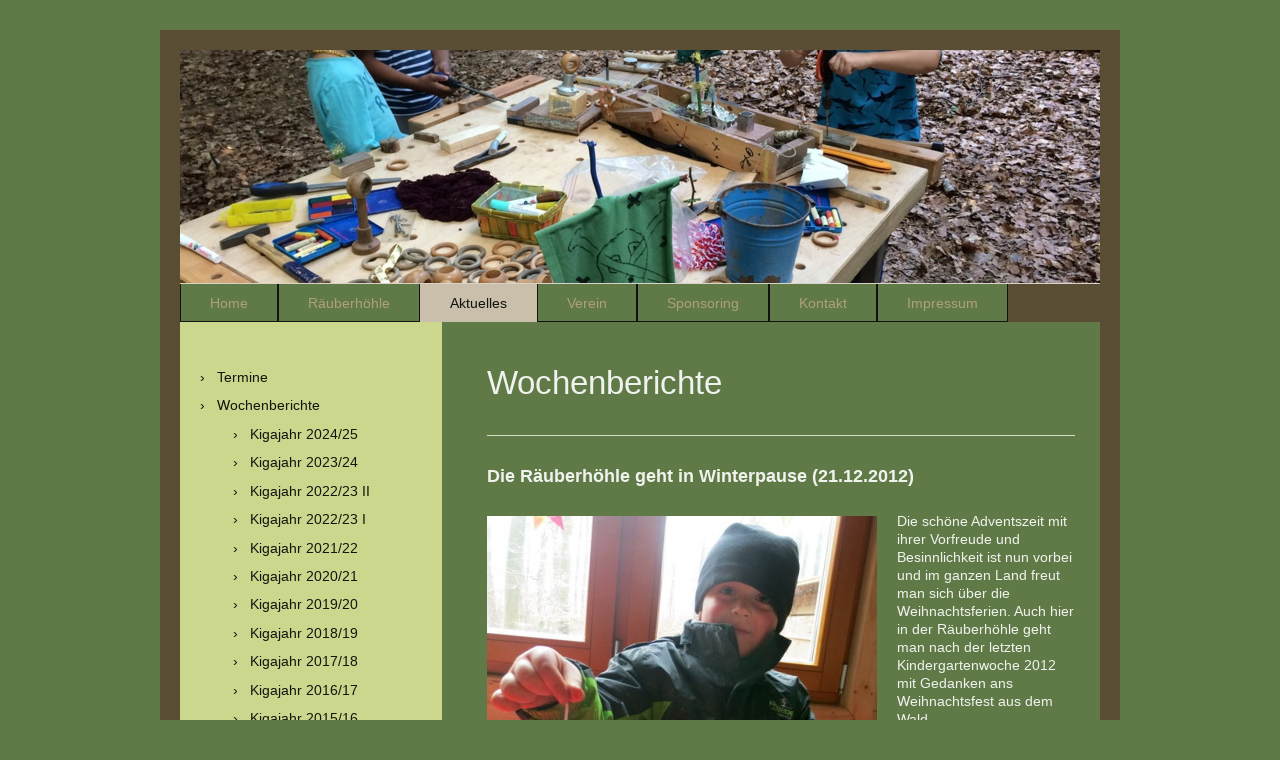

--- FILE ---
content_type: text/html; charset=UTF-8
request_url: https://www.waldkindergarten-herrenberg.de/aktuelles/wochenberichte/kigajahr-2012-13/
body_size: 16810
content:
<!DOCTYPE html>
<html lang="de"  ><head prefix="og: http://ogp.me/ns# fb: http://ogp.me/ns/fb# business: http://ogp.me/ns/business#">
    <meta http-equiv="Content-Type" content="text/html; charset=utf-8"/>
    <meta name="generator" content="IONOS MyWebsite"/>
        
    <link rel="dns-prefetch" href="//cdn.website-start.de/"/>
    <link rel="dns-prefetch" href="//103.mod.mywebsite-editor.com"/>
    <link rel="dns-prefetch" href="https://103.sb.mywebsite-editor.com/"/>
    <link rel="shortcut icon" href="https://www.waldkindergarten-herrenberg.de/s/misc/favicon.png?1320367117"/>
        <title>Waldkindergarten 'Räuberhöhle' Herrenberg - Kigajahr 2012/13</title>
    <style type="text/css">@media screen and (max-device-width: 1024px) {.diyw a.switchViewWeb {display: inline !important;}}</style>
    <style type="text/css">@media screen and (min-device-width: 1024px) {
            .mediumScreenDisabled { display:block }
            .smallScreenDisabled { display:block }
        }
        @media screen and (max-device-width: 1024px) { .mediumScreenDisabled { display:none } }
        @media screen and (max-device-width: 568px) { .smallScreenDisabled { display:none } }
                @media screen and (min-width: 1024px) {
            .mobilepreview .mediumScreenDisabled { display:block }
            .mobilepreview .smallScreenDisabled { display:block }
        }
        @media screen and (max-width: 1024px) { .mobilepreview .mediumScreenDisabled { display:none } }
        @media screen and (max-width: 568px) { .mobilepreview .smallScreenDisabled { display:none } }</style>
    <meta name="viewport" content="width=device-width, initial-scale=1, maximum-scale=1, minimal-ui"/>

<meta name="format-detection" content="telephone=no"/>
        <meta name="keywords" content="Waldkindergarten, Waldpädagogik, Natur, Wald, nachhaltige Bildung, Umweltpädagogik, Umweltbildung, Herrenberg, Kindergarten, Tübingen"/>
            <meta name="description" content="Räuberhöhle - Waldkindergarten Herrenberg Waldpädagogik ist eine hervorragende Ergänzung in der Betreuung und Begleitung von Vorschulkindern. Deutschlandweit gibt es über 1000 Wald- und Naturkindergärten - und mit der Räuberhöhle wieder einen mehr."/>
            <meta name="robots" content="index,follow"/>
        <link href="//cdn.website-start.de/templates/2061/style.css?1763478093678" rel="stylesheet" type="text/css"/>
    <link href="https://www.waldkindergarten-herrenberg.de/s/style/theming.css?1706713218" rel="stylesheet" type="text/css"/>
    <link href="//cdn.website-start.de/app/cdn/min/group/web.css?1763478093678" rel="stylesheet" type="text/css"/>
<link href="//cdn.website-start.de/app/cdn/min/moduleserver/css/de_DE/common,shoppingbasket?1763478093678" rel="stylesheet" type="text/css"/>
    <link href="//cdn.website-start.de/app/cdn/min/group/mobilenavigation.css?1763478093678" rel="stylesheet" type="text/css"/>
    <link href="https://103.sb.mywebsite-editor.com/app/logstate2-css.php?site=34313067&amp;t=1769082942" rel="stylesheet" type="text/css"/>

<script type="text/javascript">
    /* <![CDATA[ */
var stagingMode = '';
    /* ]]> */
</script>
<script src="https://103.sb.mywebsite-editor.com/app/logstate-js.php?site=34313067&amp;t=1769082942"></script>

    <link href="//cdn.website-start.de/templates/2061/print.css?1763478093678" rel="stylesheet" media="print" type="text/css"/>
    <script type="text/javascript">
    /* <![CDATA[ */
    var systemurl = 'https://103.sb.mywebsite-editor.com/';
    var webPath = '/';
    var proxyName = '';
    var webServerName = 'www.waldkindergarten-herrenberg.de';
    var sslServerUrl = 'https://www.waldkindergarten-herrenberg.de';
    var nonSslServerUrl = 'http://www.waldkindergarten-herrenberg.de';
    var webserverProtocol = 'http://';
    var nghScriptsUrlPrefix = '//103.mod.mywebsite-editor.com';
    var sessionNamespace = 'DIY_SB';
    var jimdoData = {
        cdnUrl:  '//cdn.website-start.de/',
        messages: {
            lightBox: {
    image : 'Bild',
    of: 'von'
}

        },
        isTrial: 0,
        pageId: 920915305    };
    var script_basisID = "34313067";

    diy = window.diy || {};
    diy.web = diy.web || {};

        diy.web.jsBaseUrl = "//cdn.website-start.de/s/build/";

    diy.context = diy.context || {};
    diy.context.type = diy.context.type || 'web';
    /* ]]> */
</script>

<script type="text/javascript" src="//cdn.website-start.de/app/cdn/min/group/web.js?1763478093678" crossorigin="anonymous"></script><script type="text/javascript" src="//cdn.website-start.de/s/build/web.bundle.js?1763478093678" crossorigin="anonymous"></script><script type="text/javascript" src="//cdn.website-start.de/app/cdn/min/group/mobilenavigation.js?1763478093678" crossorigin="anonymous"></script><script src="//cdn.website-start.de/app/cdn/min/moduleserver/js/de_DE/common,shoppingbasket?1763478093678"></script>
<script type="text/javascript" src="https://cdn.website-start.de/proxy/apps/oumae4/resource/dependencies/"></script><script type="text/javascript">
                    if (typeof require !== 'undefined') {
                        require.config({
                            waitSeconds : 10,
                            baseUrl : 'https://cdn.website-start.de/proxy/apps/oumae4/js/'
                        });
                    }
                </script><script type="text/javascript" src="//cdn.website-start.de/app/cdn/min/group/pfcsupport.js?1763478093678" crossorigin="anonymous"></script>    <meta property="og:type" content="business.business"/>
    <meta property="og:url" content="https://www.waldkindergarten-herrenberg.de/aktuelles/wochenberichte/kigajahr-2012-13/"/>
    <meta property="og:title" content="Waldkindergarten 'Räuberhöhle' Herrenberg - Kigajahr 2012/13"/>
            <meta property="og:description" content="Räuberhöhle - Waldkindergarten Herrenberg Waldpädagogik ist eine hervorragende Ergänzung in der Betreuung und Begleitung von Vorschulkindern. Deutschlandweit gibt es über 1000 Wald- und Naturkindergärten - und mit der Räuberhöhle wieder einen mehr."/>
                <meta property="og:image" content="https://www.waldkindergarten-herrenberg.de/s/img/emotionheader5814353950.JPG"/>
        <meta property="business:contact_data:country_name" content="Deutschland"/>
    
    
    
    
    
    
    
    
</head>


<body class="body   cc-pagemode-default diyfeSidebarLeft diy-market-de_DE" data-pageid="920915305" id="page-920915305">
    
    <div class="diyw">
        <div class="diyweb">
	<div class="diyfeMobileNav">
		
<nav id="diyfeMobileNav" class="diyfeCA diyfeCA2" role="navigation">
    <a title="Navigation aufklappen/zuklappen">Navigation aufklappen/zuklappen</a>
    <ul class="mainNav1"><li class=" hasSubNavigation"><a data-page-id="918928266" href="https://www.waldkindergarten-herrenberg.de/" class=" level_1"><span>Home</span></a></li><li class=" hasSubNavigation"><a data-page-id="918930310" href="https://www.waldkindergarten-herrenberg.de/räuberhöhle/" class=" level_1"><span>Räuberhöhle</span></a><span class="diyfeDropDownSubOpener">&nbsp;</span><div class="diyfeDropDownSubList diyfeCA diyfeCA3"><ul class="mainNav2"><li class=" hasSubNavigation"><a data-page-id="925558308" href="https://www.waldkindergarten-herrenberg.de/räuberhöhle/jobs/" class=" level_2"><span>Jobs</span></a></li><li class=" hasSubNavigation"><a data-page-id="918930311" href="https://www.waldkindergarten-herrenberg.de/räuberhöhle/team/" class=" level_2"><span>Team</span></a></li><li class=" hasSubNavigation"><a data-page-id="919199266" href="https://www.waldkindergarten-herrenberg.de/räuberhöhle/pädagogik/" class=" level_2"><span>Pädagogik</span></a></li><li class=" hasSubNavigation"><a data-page-id="918930312" href="https://www.waldkindergarten-herrenberg.de/räuberhöhle/unsere-hütte/" class=" level_2"><span>Unsere Hütte</span></a></li><li class=" hasSubNavigation"><a data-page-id="925565149" href="https://www.waldkindergarten-herrenberg.de/räuberhöhle/kooperationspartner/" class=" level_2"><span>Kooperationspartner</span></a></li><li class=" hasSubNavigation"><a data-page-id="925955087" href="https://www.waldkindergarten-herrenberg.de/räuberhöhle/föj-fsj/" class=" level_2"><span>FÖJ / FSJ</span></a></li><li class=" hasSubNavigation"><a data-page-id="918940960" href="https://www.waldkindergarten-herrenberg.de/räuberhöhle/mein-kind-anmelden/" class=" level_2"><span>Mein Kind anmelden</span></a></li></ul></div></li><li class="parent hasSubNavigation"><a data-page-id="918928269" href="https://www.waldkindergarten-herrenberg.de/aktuelles/" class="parent level_1"><span>Aktuelles</span></a><span class="diyfeDropDownSubOpener">&nbsp;</span><div class="diyfeDropDownSubList diyfeCA diyfeCA3"><ul class="mainNav2"><li class=" hasSubNavigation"><a data-page-id="925558311" href="https://www.waldkindergarten-herrenberg.de/aktuelles/termine/" class=" level_2"><span>Termine</span></a></li><li class="parent hasSubNavigation"><a data-page-id="925721395" href="https://www.waldkindergarten-herrenberg.de/aktuelles/wochenberichte/" class="parent level_2"><span>Wochenberichte</span></a><span class="diyfeDropDownSubOpener">&nbsp;</span><div class="diyfeDropDownSubList diyfeCA diyfeCA3"><ul class="mainNav3"><li class=" hasSubNavigation"><a data-page-id="925970330" href="https://www.waldkindergarten-herrenberg.de/aktuelles/wochenberichte/kigajahr-2024-25/" class=" level_3"><span>Kigajahr 2024/25</span></a></li><li class=" hasSubNavigation"><a data-page-id="925964702" href="https://www.waldkindergarten-herrenberg.de/aktuelles/wochenberichte/kigajahr-2023-24/" class=" level_3"><span>Kigajahr 2023/24</span></a></li><li class=" hasSubNavigation"><a data-page-id="925963183" href="https://www.waldkindergarten-herrenberg.de/aktuelles/wochenberichte/kigajahr-2022-23-ii/" class=" level_3"><span>Kigajahr 2022/23 II</span></a></li><li class=" hasSubNavigation"><a data-page-id="925957205" href="https://www.waldkindergarten-herrenberg.de/aktuelles/wochenberichte/kigajahr-2022-23-i/" class=" level_3"><span>Kigajahr 2022/23 I</span></a></li><li class=" hasSubNavigation"><a data-page-id="925949870" href="https://www.waldkindergarten-herrenberg.de/aktuelles/wochenberichte/kigajahr-2021-22/" class=" level_3"><span>Kigajahr 2021/22</span></a></li><li class=" hasSubNavigation"><a data-page-id="925940745" href="https://www.waldkindergarten-herrenberg.de/aktuelles/wochenberichte/kigajahr-2020-21/" class=" level_3"><span>Kigajahr 2020/21</span></a></li><li class=" hasSubNavigation"><a data-page-id="925924509" href="https://www.waldkindergarten-herrenberg.de/aktuelles/wochenberichte/kigajahr-2019-20/" class=" level_3"><span>Kigajahr 2019/20</span></a></li><li class=" hasSubNavigation"><a data-page-id="925905172" href="https://www.waldkindergarten-herrenberg.de/aktuelles/wochenberichte/kigajahr-2018-19/" class=" level_3"><span>Kigajahr 2018/19</span></a></li><li class=" hasSubNavigation"><a data-page-id="925874179" href="https://www.waldkindergarten-herrenberg.de/aktuelles/wochenberichte/kigajahr-2017-18/" class=" level_3"><span>Kigajahr 2017/18</span></a></li><li class=" hasSubNavigation"><a data-page-id="925829185" href="https://www.waldkindergarten-herrenberg.de/aktuelles/wochenberichte/kigajahr-2016-17/" class=" level_3"><span>Kigajahr 2016/17</span></a></li><li class=" hasSubNavigation"><a data-page-id="925768187" href="https://www.waldkindergarten-herrenberg.de/aktuelles/wochenberichte/kigajahr-2015-16/" class=" level_3"><span>Kigajahr 2015/16</span></a></li><li class=" hasSubNavigation"><a data-page-id="925616419" href="https://www.waldkindergarten-herrenberg.de/aktuelles/wochenberichte/kigajahr-2014-15/" class=" level_3"><span>Kigajahr 2014/15</span></a></li><li class=" hasSubNavigation"><a data-page-id="925234390" href="https://www.waldkindergarten-herrenberg.de/aktuelles/wochenberichte/kigajahr-2013-14/" class=" level_3"><span>Kigajahr 2013/14</span></a></li><li class="current hasSubNavigation"><a data-page-id="920915305" href="https://www.waldkindergarten-herrenberg.de/aktuelles/wochenberichte/kigajahr-2012-13/" class="current level_3"><span>Kigajahr 2012/13</span></a></li><li class=" hasSubNavigation"><a data-page-id="925234381" href="https://www.waldkindergarten-herrenberg.de/aktuelles/wochenberichte/kigajahr-2011-12/" class=" level_3"><span>Kigajahr 2011/12</span></a></li></ul></div></li><li class=" hasSubNavigation"><a data-page-id="925937599" href="https://www.waldkindergarten-herrenberg.de/aktuelles/neue-hütte-2020/" class=" level_2"><span>Neue Hütte 2020</span></a></li></ul></div></li><li class=" hasSubNavigation"><a data-page-id="918928270" href="https://www.waldkindergarten-herrenberg.de/verein/" class=" level_1"><span>Verein</span></a><span class="diyfeDropDownSubOpener">&nbsp;</span><div class="diyfeDropDownSubList diyfeCA diyfeCA3"><ul class="mainNav2"><li class=" hasSubNavigation"><a data-page-id="918928271" href="https://www.waldkindergarten-herrenberg.de/verein/vorstand/" class=" level_2"><span>Vorstand</span></a></li></ul></div></li><li class=" hasSubNavigation"><a data-page-id="919020983" href="https://www.waldkindergarten-herrenberg.de/sponsoring/" class=" level_1"><span>Sponsoring</span></a><span class="diyfeDropDownSubOpener">&nbsp;</span><div class="diyfeDropDownSubList diyfeCA diyfeCA3"><ul class="mainNav2"><li class=" hasSubNavigation"><a data-page-id="919032135" href="https://www.waldkindergarten-herrenberg.de/sponsoring/projekte/" class=" level_2"><span>Projekte</span></a></li><li class=" hasSubNavigation"><a data-page-id="919032134" href="https://www.waldkindergarten-herrenberg.de/sponsoring/sponsoren/" class=" level_2"><span>Sponsoren</span></a></li></ul></div></li><li class=" hasSubNavigation"><a data-page-id="918928274" href="https://www.waldkindergarten-herrenberg.de/kontakt/" class=" level_1"><span>Kontakt</span></a><span class="diyfeDropDownSubOpener">&nbsp;</span><div class="diyfeDropDownSubList diyfeCA diyfeCA3"><ul class="mainNav2"><li class=" hasSubNavigation"><a data-page-id="918928275" href="https://www.waldkindergarten-herrenberg.de/kontakt/anfahrt/" class=" level_2"><span>Anfahrt</span></a></li><li class=" hasSubNavigation"><a data-page-id="919398224" href="https://www.waldkindergarten-herrenberg.de/kontakt/links/" class=" level_2"><span>Links</span></a></li><li class=" hasSubNavigation"><a data-page-id="925942323" href="https://www.waldkindergarten-herrenberg.de/kontakt/gästebuch/" class=" level_2"><span>Gästebuch</span></a></li></ul></div></li><li class=" hasSubNavigation"><a data-page-id="918928276" href="https://www.waldkindergarten-herrenberg.de/impressum/" class=" level_1"><span>Impressum</span></a></li></ul></nav>
	</div>
	<div class="diywebEmotionHeader">
		<div class="diywebLiveArea">
			<div class="diywebMainGutter">
				<div class="diyfeGE">
					<div class="diywebGutter">
						
<style type="text/css" media="all">
.diyw div#emotion-header {
        max-width: 920px;
        max-height: 233px;
                background: #eeeeee;
    }

.diyw div#emotion-header-title-bg {
    left: 0%;
    top: 0%;
    width: 100%;
    height: 11%;

    background-color: #FFFFFF;
    opacity: 0.41;
    filter: alpha(opacity = 41);
    display: none;}
.diyw img#emotion-header-logo {
    left: 1.00%;
    top: 0.00%;
    background: transparent;
                border: none;
        padding: 0px;
                display: none;
    }

.diyw div#emotion-header strong#emotion-header-title {
    left: 27%;
    top: 8%;
    color: #fbf9be;
        font: normal normal 33px/120% 'Comic Sans MS', cursive;
}

.diyw div#emotion-no-bg-container{
    max-height: 233px;
}

.diyw div#emotion-no-bg-container .emotion-no-bg-height {
    margin-top: 25.33%;
}
</style>
<div id="emotion-header" data-action="loadView" data-params="active" data-imagescount="1">
            <img src="https://www.waldkindergarten-herrenberg.de/s/img/emotionheader5814353950.JPG?1567693089.920px.233px" id="emotion-header-img" alt=""/>
            
        <div id="ehSlideshowPlaceholder">
            <div id="ehSlideShow">
                <div class="slide-container">
                                        <div style="background-color: #eeeeee">
                            <img src="https://www.waldkindergarten-herrenberg.de/s/img/emotionheader5814353950.JPG?1567693089.920px.233px" alt=""/>
                        </div>
                                    </div>
            </div>
        </div>


        <script type="text/javascript">
        //<![CDATA[
                diy.module.emotionHeader.slideShow.init({ slides: [{"url":"https:\/\/www.waldkindergarten-herrenberg.de\/s\/img\/emotionheader5814353950.JPG?1567693089.920px.233px","image_alt":"","bgColor":"#eeeeee"}] });
        //]]>
        </script>

    
            
        
            
    
            <strong id="emotion-header-title" style="text-align: left"></strong>
                    <div class="notranslate">
                <svg xmlns="http://www.w3.org/2000/svg" version="1.1" id="emotion-header-title-svg" viewBox="0 0 920 233" preserveAspectRatio="xMinYMin meet"><text style="font-family:'Comic Sans MS', cursive;font-size:33px;font-style:normal;font-weight:normal;fill:#fbf9be;line-height:1.2em;"><tspan x="0" style="text-anchor: start" dy="0.95em"> </tspan></text></svg>
            </div>
            
    
    <script type="text/javascript">
    //<![CDATA[
    (function ($) {
        function enableSvgTitle() {
                        var titleSvg = $('svg#emotion-header-title-svg'),
                titleHtml = $('#emotion-header-title'),
                emoWidthAbs = 920,
                emoHeightAbs = 233,
                offsetParent,
                titlePosition,
                svgBoxWidth,
                svgBoxHeight;

                        if (titleSvg.length && titleHtml.length) {
                offsetParent = titleHtml.offsetParent();
                titlePosition = titleHtml.position();
                svgBoxWidth = titleHtml.width();
                svgBoxHeight = titleHtml.height();

                                titleSvg.get(0).setAttribute('viewBox', '0 0 ' + svgBoxWidth + ' ' + svgBoxHeight);
                titleSvg.css({
                   left: Math.roundTo(100 * titlePosition.left / offsetParent.width(), 3) + '%',
                   top: Math.roundTo(100 * titlePosition.top / offsetParent.height(), 3) + '%',
                   width: Math.roundTo(100 * svgBoxWidth / emoWidthAbs, 3) + '%',
                   height: Math.roundTo(100 * svgBoxHeight / emoHeightAbs, 3) + '%'
                });

                titleHtml.css('visibility','hidden');
                titleSvg.css('visibility','visible');
            }
        }

        
            var posFunc = function($, overrideSize) {
                var elems = [], containerWidth, containerHeight;
                                    elems.push({
                        selector: '#emotion-header-title',
                        overrideSize: true,
                        horPos: 27,
                        vertPos: 8                    });
                    lastTitleWidth = $('#emotion-header-title').width();
                                                elems.push({
                    selector: '#emotion-header-title-bg',
                    horPos: 0,
                    vertPos: 0                });
                                
                containerWidth = parseInt('920');
                containerHeight = parseInt('233');

                for (var i = 0; i < elems.length; ++i) {
                    var el = elems[i],
                        $el = $(el.selector),
                        pos = {
                            left: el.horPos,
                            top: el.vertPos
                        };
                    if (!$el.length) continue;
                    var anchorPos = $el.anchorPosition();
                    anchorPos.$container = $('#emotion-header');

                    if (overrideSize === true || el.overrideSize === true) {
                        anchorPos.setContainerSize(containerWidth, containerHeight);
                    } else {
                        anchorPos.setContainerSize(null, null);
                    }

                    var pxPos = anchorPos.fromAnchorPosition(pos),
                        pcPos = anchorPos.toPercentPosition(pxPos);

                    var elPos = {};
                    if (!isNaN(parseFloat(pcPos.top)) && isFinite(pcPos.top)) {
                        elPos.top = pcPos.top + '%';
                    }
                    if (!isNaN(parseFloat(pcPos.left)) && isFinite(pcPos.left)) {
                        elPos.left = pcPos.left + '%';
                    }
                    $el.css(elPos);
                }

                // switch to svg title
                enableSvgTitle();
            };

                        var $emotionImg = jQuery('#emotion-header-img');
            if ($emotionImg.length > 0) {
                // first position the element based on stored size
                posFunc(jQuery, true);

                // trigger reposition using the real size when the element is loaded
                var ehLoadEvTriggered = false;
                $emotionImg.one('load', function(){
                    posFunc(jQuery);
                    ehLoadEvTriggered = true;
                                        diy.module.emotionHeader.slideShow.start();
                                    }).each(function() {
                                        if(this.complete || typeof this.complete === 'undefined') {
                        jQuery(this).load();
                    }
                });

                                noLoadTriggeredTimeoutId = setTimeout(function() {
                    if (!ehLoadEvTriggered) {
                        posFunc(jQuery);
                    }
                    window.clearTimeout(noLoadTriggeredTimeoutId)
                }, 5000);//after 5 seconds
            } else {
                jQuery(function(){
                    posFunc(jQuery);
                });
            }

                        if (jQuery.isBrowser && jQuery.isBrowser.ie8) {
                var longTitleRepositionCalls = 0;
                longTitleRepositionInterval = setInterval(function() {
                    if (lastTitleWidth > 0 && lastTitleWidth != jQuery('#emotion-header-title').width()) {
                        posFunc(jQuery);
                    }
                    longTitleRepositionCalls++;
                    // try this for 5 seconds
                    if (longTitleRepositionCalls === 5) {
                        window.clearInterval(longTitleRepositionInterval);
                    }
                }, 1000);//each 1 second
            }

            }(jQuery));
    //]]>
    </script>

    </div>

					</div>
				</div>
			</div>
		</div>
	</div>
	<div class="diywebNav diywebNavMain diywebNav1 diywebNavHorizontal">
		<div class="diywebLiveArea">
			<div class="diywebMainGutter">
				<div class="diyfeGE diyfeCA diyfeCA2">
					<div class="diywebGutter">
						<div class="webnavigation"><ul id="mainNav1" class="mainNav1"><li class="navTopItemGroup_1"><a data-page-id="918928266" href="https://www.waldkindergarten-herrenberg.de/" class="level_1"><span>Home</span></a></li><li class="navTopItemGroup_2"><a data-page-id="918930310" href="https://www.waldkindergarten-herrenberg.de/räuberhöhle/" class="level_1"><span>Räuberhöhle</span></a></li><li class="navTopItemGroup_3"><a data-page-id="918928269" href="https://www.waldkindergarten-herrenberg.de/aktuelles/" class="parent level_1"><span>Aktuelles</span></a></li><li class="navTopItemGroup_4"><a data-page-id="918928270" href="https://www.waldkindergarten-herrenberg.de/verein/" class="level_1"><span>Verein</span></a></li><li class="navTopItemGroup_5"><a data-page-id="919020983" href="https://www.waldkindergarten-herrenberg.de/sponsoring/" class="level_1"><span>Sponsoring</span></a></li><li class="navTopItemGroup_6"><a data-page-id="918928274" href="https://www.waldkindergarten-herrenberg.de/kontakt/" class="level_1"><span>Kontakt</span></a></li><li class="navTopItemGroup_7"><a data-page-id="918928276" href="https://www.waldkindergarten-herrenberg.de/impressum/" class="level_1"><span>Impressum</span></a></li></ul></div>
					</div>
				</div>
			</div>
		</div>
	</div>
	<div class="diywebContent">
		<div class="diywebLiveArea">
			<div class="diywebMainGutter">
				<div class="diyfeGridGroup diyfeCA diyfeCA1">
					<div class="diywebMain diyfeGE">
						<div class="diywebGutter">
							
        <div id="content_area">
        	<div id="content_start"></div>
        	
        
        <div id="matrix_1025166277" class="sortable-matrix" data-matrixId="1025166277"><div class="n module-type-header diyfeLiveArea "> <h1><span class="diyfeDecoration">Wochenberichte</span></h1> </div><div class="n module-type-hr diyfeLiveArea "> <div style="padding: 0px 0px">
    <div class="hr"></div>
</div>
 </div><div class="n module-type-header diyfeLiveArea "> <h2><span class="diyfeDecoration">Die Räuberhöhle geht in Winterpause (21.12.2012)</span></h2> </div><div class="n module-type-textWithImage diyfeLiveArea "> 
<div class="clearover " id="textWithImage-5791822114">
<div class="align-container imgleft imgblock" style="max-width: 100%; width: 390px;">
    <a class="imagewrapper" href="https://www.waldkindergarten-herrenberg.de/s/cc_images/cache_2430885642.jpg?t=1356113717" rel="lightbox[5791822114]" title="Jona taucht eine Zapfenkerze">
        <img src="https://www.waldkindergarten-herrenberg.de/s/cc_images/cache_2430885642.jpg?t=1356113717" id="image_5791822114" alt="" style="width:100%"/>
    </a>

<span class="caption">Jona taucht eine Zapfenkerze</span>

</div> 
<div class="textwrapper">
<p>Die schöne Adventszeit mit ihrer Vorfreude und Besinnlichkeit ist nun vorbei und im ganzen Land freut man sich über die Weihnachtsferien. Auch hier in der Räuberhöhle geht man nach der letzten
Kindergartenwoche 2012 mit Gedanken ans Weihnachtsfest aus dem Wald.</p>
<p>Der Dezember verlief mit seinen Überraschungen und Adventstürchen noch sehr abwechslungsreich: Der herrliche Schnee erlaubte uns heitere Rodelpartien, die Kinder stellten eigene Zapfenkerzen her,
den überwinternden Vögeln hingen wir selbstgemachte Körnerplätzchen auf, viele Kinder brachten ihr Vesper in Thermobehältern mit und was leckeres darin war wurde meist der ganzen Gruppe gezeigt und
ein neues Buch erzählte eine Woche lang im Morgenkreis die Weihnachtsgeschichte aus der Perspektive der Tiere, die anwesend waren.</p>
<p>Nach so viel Winterweihnachtsaktionen können wir nun gut eingestimmt in die Feierlichkeiten gehen. Wir wünschen allen frohe Weihnachten und einen guten Rutsch ins neue Jahr 2013!</p>
<p style="text-align: right;">﻿(mk)</p>
</div>
</div> 
<script type="text/javascript">
    //<![CDATA[
    jQuery(document).ready(function($){
        var $target = $('#textWithImage-5791822114');

        if ($.fn.swipebox && Modernizr.touch) {
            $target
                .find('a[rel*="lightbox"]')
                .addClass('swipebox')
                .swipebox();
        } else {
            $target.tinyLightbox({
                item: 'a[rel*="lightbox"]',
                cycle: false,
                hideNavigation: true
            });
        }
    });
    //]]>
</script>
 </div><div class="n module-type-text diyfeLiveArea "> <p>Hier findet Ihr die Wochenberichte, die uns Maren immer so schön schreibt. Wir veröffentlichen sie immer im Herrenberger Amtsblatt, wollen Sie aber auch den Besuchern unserer Homepage nicht
vorenthalten ;-)</p> </div><div class="n module-type-hr diyfeLiveArea "> <div style="padding: 0px 0px">
    <div class="hr"></div>
</div>
 </div><div class="n module-type-header diyfeLiveArea "> <h2><span class="diyfeDecoration">Schneebruch - Räuberhöhle weicht aus (29.10.2012)</span></h2> </div><div class="n module-type-textWithImage diyfeLiveArea "> 
<div class="clearover " id="textWithImage-5791504382">
<div class="align-container imgright" style="max-width: 100%; width: 270px;">
    <a class="imagewrapper" href="https://www.waldkindergarten-herrenberg.de/s/cc_images/cache_2429338261.jpg?t=1352705069" rel="lightbox[5791504382]" title="Der erste Schnee - schön und gefährlich">
        <img src="https://www.waldkindergarten-herrenberg.de/s/cc_images/cache_2429338261.jpg?t=1352705069" id="image_5791504382" alt="" style="width:100%"/>
    </a>

<span class="caption">Der erste Schnee - schön und gefährlich</span>

</div> 
<div class="textwrapper">
<p>Vor zwei Wochen brach der Winter über das Land herein. Der Wetterdienst warnte vor Lebensgefahr durch Schneebruch und empfahl allen Menschen, den Wald nicht zu betreten. Das betraf natürlich auch
die Räuberhöhle.</p>
<p>Der Sicherheitsbeauftragte Alex Hübner hat mit dem Vorstand Alfred Steinki noch am Sonntag eine Ortsbegehung an der Räuberhöhle gemacht und es war schnell klar: hier kann kein Kindergarten
stattfinden! Also wurde die Telefonkette angeschoben und alle Eltern informiert, dass die Kinder am Montag nicht in den Wald kommen sollten. Ersatzrtreffpunkt waren Kindergartengerechte Räume einer
Firma in Altingen mit Außenspielplatz. Der Sicherheitsbeauftragte vedrabredete sofort einen Termin mit dem Baumsachverständigen Raphael Morlion aus Hailfingen. Es stellte sich heraus, dass es richtig
war, den Kindergartenbetrieb in dieser Woche nicht im Wald stattfinden zu lassen. Äste waren heruntergebrochen, Bäume umgeknickt und andere Äste hingen noch gefährlich in den Bäumen. Für den Freitag
wurde direkt die Behebung der Schäden durch Baumpfleger veranlasst und so konnte am Montag danach der Kindergarten wie gewohnt in der Räuberhöhle am Mönchberger Sportplatz stattfinden.</p>
<p>Für die Eltern war es ein gutes Gefühl zu wissen, dass bei solchen Gefahrsituationen ein verlässlichen Sicherheitsmanagement greift und der Schutz ihrer Kinder an erster Stelle steht. Noch nehmen
wir weitere Kinder auf.</p>
<p style="text-align: right;">(as)</p>
</div>
</div> 
<script type="text/javascript">
    //<![CDATA[
    jQuery(document).ready(function($){
        var $target = $('#textWithImage-5791504382');

        if ($.fn.swipebox && Modernizr.touch) {
            $target
                .find('a[rel*="lightbox"]')
                .addClass('swipebox')
                .swipebox();
        } else {
            $target.tinyLightbox({
                item: 'a[rel*="lightbox"]',
                cycle: false,
                hideNavigation: true
            });
        }
    });
    //]]>
</script>
 </div><div class="n module-type-hr diyfeLiveArea "> <div style="padding: 0px 0px">
    <div class="hr"></div>
</div>
 </div><div class="n module-type-header diyfeLiveArea "> <h2><span class="diyfeDecoration">Füße schlecken  (14.9.2012)</span></h2> </div><div class="n module-type-textWithImage diyfeLiveArea "> 
<div class="clearover " id="textWithImage-5790891854">
<div class="align-container imgright" style="max-width: 100%; width: 246px;">
    <a class="imagewrapper" href="https://www.waldkindergarten-herrenberg.de/s/cc_images/cache_2426254742.jpg?t=1347888103" rel="lightbox[5790891854]" title="Finja schleckt Jogurt vom Fuß">
        <img src="https://www.waldkindergarten-herrenberg.de/s/cc_images/cache_2426254742.jpg?t=1347888103" id="image_5790891854" alt="" style="width:100%"/>
    </a>

<span class="caption">Finja schleckt Jogurt vom Fuß</span>

</div> 
<div class="textwrapper">
<p>Die Sonne scheint und es ist noch warm im Wald. In den nächsten Tagen soll es etwas kühler werden, daher nutzen wir die angenehmen Temperaturen und befreien unsere Füße von Schuhen und Socken.
Viel zu lachen gibt es dann, als wir uns in Kleingruppen die Füße mit Joghurt einschmieren und Finja daran lecken lassen. Die Kinder bemerken: Das kitzelt, aber die Zunge ist ganz warm. Manche
schmieren sich Joghurt bis zum Knie und genießen die ungewöhnliche aber angenehme Sinneserfahrung. Die Finger werden auch noch abgeschleckt, bis alles wieder sauber ist. „Noch einmal!“, einige Kinder
wollen gar nicht mehr aufhören, als die nächste Gruppe an der Reihe ist. Lustig war's, da sind sich alle einig!</p>
</div>
</div> 
<script type="text/javascript">
    //<![CDATA[
    jQuery(document).ready(function($){
        var $target = $('#textWithImage-5790891854');

        if ($.fn.swipebox && Modernizr.touch) {
            $target
                .find('a[rel*="lightbox"]')
                .addClass('swipebox')
                .swipebox();
        } else {
            $target.tinyLightbox({
                item: 'a[rel*="lightbox"]',
                cycle: false,
                hideNavigation: true
            });
        }
    });
    //]]>
</script>
 </div><div class="n module-type-hr diyfeLiveArea "> <div style="padding: 0px 0px">
    <div class="hr"></div>
</div>
 </div><div class="n module-type-header diyfeLiveArea "> <h2><span class="diyfeDecoration">Indianer in der Räuberhöhle  (7.9.2012)</span></h2> </div><div class="n module-type-textWithImage diyfeLiveArea "> 
<div class="clearover " id="textWithImage-5790891681">
<div class="align-container imgleft" style="max-width: 100%; width: 270px;">
    <a class="imagewrapper" href="https://www.waldkindergarten-herrenberg.de/s/cc_images/cache_2426249552.jpg?t=1347885642" rel="lightbox[5790891681]" title="Waldtippi in der Räuberhöhle">
        <img src="https://www.waldkindergarten-herrenberg.de/s/cc_images/cache_2426249552.jpg?t=1347885642" id="image_5790891681" alt="" style="width:100%"/>
    </a>

<span class="caption">Waldtippi in der Räuberhöhle</span>

</div> 
<div class="textwrapper">
<p>Wiehernd galoppiert ein schwarz-weißes Pony über die Prärie. Es ist Kleiner Donner, der treue Gefährte des kleinen Indianerjungens Yakari. Als Kleiner Donner Yakari erblickt, bietet er ihm einen
Platz auf seinem starken Pferderücken an. Dann geht es im langsamen Trab vorbei am Tipi, welches sich gerade im Bau befindent.</p>
<p>Diese Woche haben sich die Kinder in die abenteuerliche Welt der Indianer begeben. Gemeinsam errichteten wir ein Tipi aus Ästen um eine Buche herum. Hier konnten sich die Indianer nach einer
anstrengenden Bisonjagd ausruhen. Aber meistens war es draußen viel spannender, wenn Großer Adler, Kleiner Donner, Kleiner Dachs und Yakari die unterschiedlichsten Abenteuer erlebten. Wir sind
gespannt, wie sich das Indianerthema weiterentwickeln wird, denn die Kinder sind sehr engagiert dabei!</p>
</div>
</div> 
<script type="text/javascript">
    //<![CDATA[
    jQuery(document).ready(function($){
        var $target = $('#textWithImage-5790891681');

        if ($.fn.swipebox && Modernizr.touch) {
            $target
                .find('a[rel*="lightbox"]')
                .addClass('swipebox')
                .swipebox();
        } else {
            $target.tinyLightbox({
                item: 'a[rel*="lightbox"]',
                cycle: false,
                hideNavigation: true
            });
        }
    });
    //]]>
</script>
 </div><div class="n module-type-hr diyfeLiveArea "> <div style="padding: 0px 0px">
    <div class="hr"></div>
</div>
 </div><div class="n module-type-header diyfeLiveArea "> <h2><span class="diyfeDecoration">Sommerregen  (31.8.2012)</span></h2> </div><div class="n module-type-textWithImage diyfeLiveArea "> 
<div class="clearover " id="textWithImage-5790893097">
<div class="align-container imgleft imgblock" style="max-width: 100%; width: 389px;">
    <a class="imagewrapper" href="https://www.waldkindergarten-herrenberg.de/s/cc_images/cache_2426254502.jpg?t=1347887948" rel="lightbox[5790893097]" title="Regentropfen kitzeln uns im Gesicht">
        <img src="https://www.waldkindergarten-herrenberg.de/s/cc_images/cache_2426254502.jpg?t=1347887948" id="image_5790893097" alt="" style="width:100%"/>
    </a>

<span class="caption">Regentropfen kitzeln uns im Gesicht</span>

</div> 
<div class="textwrapper">
<p>Ein leises Grollen dringt an unsere Ohren. Zieht da etwa ein Gewitter auf? Kurze Zeit später fallen die ersten Tropfen. Wir sehen keine Blitze und es dauert auch noch einige Zeit bis ein weiterer
Donnerhauch die Luft erfüllt. Der Regen wird langsam stärker und wir bringen schnell unsere Rucksäcke ins Trockene. Dann schlüpft ein Jeder rasch in seine Regenkleidung und raus geht’s ins kühle
Nass. Wir legen uns auf den Rücken und genießen die Regentropfen, die uns sanft im Gesicht kitzeln. Sommerregen kann so schön sein!</p>
</div>
</div> 
<script type="text/javascript">
    //<![CDATA[
    jQuery(document).ready(function($){
        var $target = $('#textWithImage-5790893097');

        if ($.fn.swipebox && Modernizr.touch) {
            $target
                .find('a[rel*="lightbox"]')
                .addClass('swipebox')
                .swipebox();
        } else {
            $target.tinyLightbox({
                item: 'a[rel*="lightbox"]',
                cycle: false,
                hideNavigation: true
            });
        }
    });
    //]]>
</script>
 </div><div class="n module-type-hr diyfeLiveArea "> <div style="padding: 0px 0px">
    <div class="hr"></div>
</div>
 </div><div class="n module-type-header diyfeLiveArea "> <h2><span class="diyfeDecoration">Start ins neue Räuberhöhlenjahr  (23.8.2012)</span></h2> </div><div class="n module-type-textWithImage diyfeLiveArea "> 
<div class="clearover " id="textWithImage-5790893371">
<div class="align-container imgleft" style="max-width: 100%; width: 270px;">
    <a class="imagewrapper" href="https://www.waldkindergarten-herrenberg.de/s/cc_images/cache_2426253357.jpg?t=1347887536" rel="lightbox[5790893371]" title="zwei Kinder beim toben">
        <img src="https://www.waldkindergarten-herrenberg.de/s/cc_images/cache_2426253357.jpg?t=1347887536" id="image_5790893371" alt="" style="width:100%"/>
    </a>

<span class="caption">zwei Kinder beim toben</span>

</div> 
<div class="textwrapper">
<p>Die Sommerpause der Räuberhöhle ist vorbei und der Start in das neue Kindergartenjahr bringt so einiges Neues mit sich. Mit einer Anerkennungs-praktikantin sind wir nun ein dreiköpfiges
Betreuungsteam, welches dem kommenden Jahr voller guter Dinge entgegenblickt! Unsere Gruppe bereicherte außerdem gleich vom ersten Tag an ein vierjähriges Mädchen, welches sich ganz besonders über
unseren dritten Zuwachs freute: Finja, ein Isländer-Spitz-Welpe begleitet nun die Gruppe. Sie freut sich immer riesig auf die Kinder und auch die Eltern werden begeistert begrüßt. Sie buddelt genau
so gerne wie die Kinder, liebt Stockspiele mit ihnen, lässt sich im Bollerwagen herumziehen, krabbelt auf den Schoß zum schmusen, schleckt gerne an Armen und Beinen und tobt mit den mutigeren auch
gerne mal wilder, dann kugeln Mensch und Hund über den Waldboden und andere Kinder schauen fasziniert und lachend zu. Finja ist eindeutig ein willkommener Neuzuwachs, der für viel Freude sorgt und
immer wieder neuen Gesprächsstoff liefert.</p>
<p>Natürlich gibt es auch Kinder, die zunächst auf Distanz achten und lieber erstmal beobachten. Das ist auch gar kein Problem, denn Finja ist an der Leine und schläft außerdem noch viel in ihrer
Box. Aber selbst die ängstlichsten habe sie inzwischen schon gestreichelt und bleiben entspannt, wenn Finja direkt an ihnen vorbeiläuft.</p>
<p>Auf ein tolles, neues Räuberhöhlen-Jahr! Wir freuen uns drauf :)</p>
</div>
</div> 
<script type="text/javascript">
    //<![CDATA[
    jQuery(document).ready(function($){
        var $target = $('#textWithImage-5790893371');

        if ($.fn.swipebox && Modernizr.touch) {
            $target
                .find('a[rel*="lightbox"]')
                .addClass('swipebox')
                .swipebox();
        } else {
            $target.tinyLightbox({
                item: 'a[rel*="lightbox"]',
                cycle: false,
                hideNavigation: true
            });
        }
    });
    //]]>
</script>
 </div><div class="n module-type-hr diyfeLiveArea "> <div style="padding: 0px 0px">
    <div class="hr"></div>
</div>
 </div><div class="n module-type-header diyfeLiveArea "> <h2><span class="diyfeDecoration">Bach- und Wiesenwoche (27.7.2012)</span></h2> </div><div class="n module-type-textWithImage diyfeLiveArea "> 
<div class="clearover " id="textWithImage-5786355941">
<div class="align-container imgright" style="max-width: 100%; width: 246px;">
    <a class="imagewrapper" href="https://www.waldkindergarten-herrenberg.de/s/cc_images/cache_2422202715.png?t=1343556332" rel="lightbox[5786355941]" title="Einweihung des Korkenmühlrades">
        <img src="https://www.waldkindergarten-herrenberg.de/s/cc_images/cache_2422202715.png?t=1343556332" id="image_5786355941" alt="" style="width:100%"/>
    </a>

<span class="caption">Einweihung des Korkenmühlrades</span>

</div> 
<div class="textwrapper">
<p>Die Räuberhöhle macht Urlaub: vom 28. Juli bis zum 19. August sind wir in der Sommerpause. In der letzten Woche haben wir uns schonmal auf die Ferienstimmung vorbereitet und verbrachten fünf
sonnige Hochsommertage an der Ammer. Die ersten zwei Tage lagerten wir größtenteils direkt an der Quelle, wo wir uns einen schönen Tümpel mit vielen Wasserschnecken raussuchten. Eimer und Korken
wurden mit Hilfe von Schnüren und Stöcken zu Angeln umgebaut und es dauerte nicht lange da waren Schuhe und Socken durchnässt. Macht ja nichts, es war ja warm und man konnte wunderbar barfuß laufen.
Auf einem Spaziergang entdeckten wir dann ein schönes Plätzchen am Bach. Dort gefiel es uns so gut dass wir fortan direkt dorthin zogen. Der Bach war eiskalt, sodass mitgebrachte Melonen gut gekühlt
werden konnten. Viel Spaß und Spannung war angesagt: Wir schauten gespannt der Einweihung unseres selbstgebauten Korkenmühlrades zu, spielten Wassermusik, ließen Strohfloße durch ein Rohr schwimmen,
erfrischten uns mit Tütenduschen und spielten am Wasser mit den vielen Hunden, die uns täglich besuchten und meist keine große Lust hatten, uns wieder zu verlassen. Wir freuen uns sehr, dass wir das
Wasser bei so herrlichem Wetter genießen konnten und nach einer abschließenden Wasserbombenschlacht ging es dann bepackt mit schönen Erinnerungen in die Ferien!</p>
</div>
</div> 
<script type="text/javascript">
    //<![CDATA[
    jQuery(document).ready(function($){
        var $target = $('#textWithImage-5786355941');

        if ($.fn.swipebox && Modernizr.touch) {
            $target
                .find('a[rel*="lightbox"]')
                .addClass('swipebox')
                .swipebox();
        } else {
            $target.tinyLightbox({
                item: 'a[rel*="lightbox"]',
                cycle: false,
                hideNavigation: true
            });
        }
    });
    //]]>
</script>
 </div><div class="n module-type-hr diyfeLiveArea "> <div style="padding: 0px 0px">
    <div class="hr"></div>
</div>
 </div><div class="n module-type-header diyfeLiveArea "> <h2><span class="diyfeDecoration">Abenteuerspaziergang (13.7.2012)</span></h2> </div><div class="n module-type-textWithImage diyfeLiveArea "> 
<div class="clearover " id="textWithImage-5785808934">
<div class="align-container imgleft imgblock" style="max-width: 100%; width: 322px;">
    <a class="imagewrapper" href="https://www.waldkindergarten-herrenberg.de/s/cc_images/cache_2446084783.jpg?t=1393594589" rel="lightbox[5785808934]" title="Klettern am Seil">
        <img src="https://www.waldkindergarten-herrenberg.de/s/cc_images/cache_2446084783.jpg?t=1393594589" id="image_5785808934" alt="" style="width:100%"/>
    </a>

<span class="caption">Klettern am Seil</span>

</div> 
<div class="textwrapper">
<p>Wir sind unterwegs zur „Brücke“, ein Waldplatz den wir gerne zum klettern aufsuchen. Am Grafenberg machen wir Rast und vespern gemütlich im Kreis. Dabei wird mal hier ein Stückchen Karotte gegen
eine Erdbeere getauscht und mal da eine Aprikose oder ein bisschen rote Beete zum Zunge einfärben verschenkt. Um uns herum krabbeln die Spinnen und am Himmel zieht eine graue Wolkendecke übers Land.
Man hört Kinderlachen und sieht entspannte Gesichter. Es ist schön hier.</p>
<p>Als das Vesper vorbei ist packen wir wieder unsere Rucksäcke und ziehen weiter: bis zum Wegstein, dann den Hang hoch (und wieder runterrennen, und wieder hoch...), zur dicken Eiche und dann sehen
wir auch schon die Brücke. Die Hänge dort eignen sich hervorragend zum runterrutschen und damit auch jeder wieder hochkommt befestigen wir ein Seil an einer überstehenden Wurzel – und dann geht’s
los...</p>
<p>...schon bald erleben die Kinder ihre ganz eigenen Abenteuer: auf See, in lang vergangenen Urzeiten, als Feuerwehrleute oder mutige Helden beim Erklimmen eines umgestürzten Baumstamms.</p>
<p> </p>
<p>Bevor wir uns schließlich auf den Rückweg begeben, werden noch einmal die Trinkflaschen ausgepackt und dann...</p>
<p>...ja, und dann beginnt ein ganz neues Abenteuer. Der Trampelpfad zurück zur Räuberhöhle, eine Abkürzung die wir schon des öfteren genutzt hatten, ist kaum noch wieder zu erkennen. Rankende Dornen
und wuchernde Brennnesseln versperren uns den Weg. Wir kommen nur langsam voran, denn vorsichtig muss man an den stechenden und brennenden Pflanzen vorbei, darunter hindurch oder darüber steigen.
Stöcke helfen uns dabei, das ein oder andere Wuchergewächs zur Seite zu halten. Als wir dieses Hindernis gemeistert haben, geht es schon leichter voran. Und dann begegnen wir deutlichen Spuren des
vergangenen Sturms: ein alter Baum, der schon lange Zeit vollkommen abgestorben beeindruckend in den Himmel ragte, wurde vom Wind ergriffen und niedergeschmettert. Große, abgesplitterte Stücke liegen
zerstreut am Boden. Der Wald ist damit um ein Kunstwerk der Natur ärmer geworden.</p>
<p>Aber nicht nur diesen kranken Baum hat es erwischt. Als wir weiterlaufen versperrt uns ein dicker Buchenstamm den Weg. Wir klettern hinauf und erkennen dann, dass der Baum entwurzelt wurde. In den
Kindergesichtern ist großes Erstaunen zu lesen: Nur vom Wind! Wow!</p>
<p>Unter einem abgesplitterten Aststück der Buche haben sich Ameisen niedergelassen. Als wir das Stück Holz vorsichtig anheben, wimmelt es nur so von den kleinen Arbeitern, die in aller Eile ihre
Eier in Sicherheit bringen. Wir wollen sie nicht unnötig aufregen und decken ihren Bau wieder zu.</p>
<p>Auf den letzten Metern zur Räuberhöhle begegnen wir keinen weiteren Hindernissen und im abschließenden Gesprächskreis lassen wir nochmal die spannenden Ereignisse des Tages Revue passieren.</p>
</div>
</div> 
<script type="text/javascript">
    //<![CDATA[
    jQuery(document).ready(function($){
        var $target = $('#textWithImage-5785808934');

        if ($.fn.swipebox && Modernizr.touch) {
            $target
                .find('a[rel*="lightbox"]')
                .addClass('swipebox')
                .swipebox();
        } else {
            $target.tinyLightbox({
                item: 'a[rel*="lightbox"]',
                cycle: false,
                hideNavigation: true
            });
        }
    });
    //]]>
</script>
 </div><div class="n module-type-hr diyfeLiveArea "> <div style="padding: 0px 0px">
    <div class="hr"></div>
</div>
 </div><div class="n module-type-header diyfeLiveArea "> <h2><span class="diyfeDecoration">Knochenforschung (6.7.2012)</span></h2> </div><div class="n module-type-textWithImage diyfeLiveArea "> 
<div class="clearover " id="textWithImage-5785808954">
<div class="align-container imgleft imgblock" style="max-width: 100%; width: 360px;">
    <a class="imagewrapper" href="https://www.waldkindergarten-herrenberg.de/s/cc_images/cache_2421274321.jpg?t=1342252165" rel="lightbox[5785808954]" title="Am Skelettplakat wird das zuvor ertastete sichtbar gemacht">
        <img src="https://www.waldkindergarten-herrenberg.de/s/cc_images/cache_2421274321.jpg?t=1342252165" id="image_5785808954" alt="" style="width:100%"/>
    </a>

<span class="caption">Am Skelettplakat wird das zuvor ertastete sichtbar gemacht</span>

</div> 
<div class="textwrapper">
<p style="margin-bottom: 0cm;">Draußen ist es kühl und wiederkehrende Regenschauer machen die geheizte Hütte zu einem wohligen Aufenthaltsraum, wo man sich der nassen Kleidung entledigen kann. Ein
paar Kinder sitzen in der Kuschelecke, man möchte meinen dass sie weiche Matratzen und flauschige Decken dem Regen und der Kälte vorziehen. Doch der Aufenthalt in der Hütte hat andere Gründe, wenn
man die Kinder beobachtet, kann man es vielleicht erraten:</p>
<p style="margin-bottom: 0cm;">Sie klopfen sich gegenseitig vorsichtig an den Kopf, drücken unterschiedliche Stellen des Körpers, betasten sich die Finger und zwischendurch kommt immer wieder ein
Ausruf „Da ist es hart!“ und gemeinsam wird überlegt, wie das gezeigte Körperteil heißt. Die Kinder sind nämlich auf Knochensuche. Nach einigem Tasten ist klar: Da sind ganz schön viele Knochen in
unserem Körper. Da wir sie aber so nicht sehen können, schauen wir uns das ganze auf einem lebensgroßen Plakat an, auf dem ein Skelett abgebildet ist. Die Kinder zeigen ein paar Knochen, welche sie
vorher bei sich oder anderen gespürt haben. Dann überlegen wir uns gemeinsam, ob Knochen auch mal brechen können, wie z.B. ein Stock. Einige Kinder erzählen von bereits gemachten Erfahrungen mit
Knochenbrüchen und Gipsarmen.</p>
<p style="margin-bottom: 0cm;">Bei dem Versuch einen Stock zu biegen, bricht er. Wenn Knochen aber auch brechen können, warum können wir dann die Finger biegen, oder den Arm beugen? Beim genaueren
Hinsehen entdecken die Kinder viele Lücken in den Knochen und es wird auch klar, dass es viele Einzelknochen sind, die aneinander gereiht sind. Die Theorie der Kinder: Immer wenn ein neuer Knochen
anfängt, also bei der Lücke, kann man sich bewegen ohne dass der Knochen bricht – so haben wir das Gelenk entdeckt. Wo wir überall Gelenke hatten, konnten wir dann an uns selbst entdecken, denn wo
sich etwas „biegen“ lässt, da muss auch ein Gelenk sein. Nach einem Selbstversuch stellten wir aber fest: nicht jedes Gelenk lässt jede Bewegung zu.</p>
<p style="margin-bottom: 0cm;">Als wir mit unseren Knochenforschungen zum Ende kommen, hält uns das Wetter nicht weiter in den warmen Räumlichkeiten, denn wie heißt es so schön: Es gibt kein
schlechtes Wetter, nur unpassende Kleidung. Und nachdem wir wieder unsere Regenjacken, Matschhosen und wasserdichten Schuhe angezogen haben, geht es wieder hinaus ins Grüne.</p>
</div>
</div> 
<script type="text/javascript">
    //<![CDATA[
    jQuery(document).ready(function($){
        var $target = $('#textWithImage-5785808954');

        if ($.fn.swipebox && Modernizr.touch) {
            $target
                .find('a[rel*="lightbox"]')
                .addClass('swipebox')
                .swipebox();
        } else {
            $target.tinyLightbox({
                item: 'a[rel*="lightbox"]',
                cycle: false,
                hideNavigation: true
            });
        }
    });
    //]]>
</script>
 </div><div class="n module-type-hr diyfeLiveArea "> <div style="padding: 0px 0px">
    <div class="hr"></div>
</div>
 </div><div class="n module-type-header diyfeLiveArea "> <h2><span class="diyfeDecoration">Faszination Technik (29.6.2012)</span></h2> </div><div class="n module-type-textWithImage diyfeLiveArea "> 
<div class="clearover " id="textWithImage-5785808974">
<div class="align-container imgleft imgblock" style="max-width: 100%; width: 390px;">
    <a class="imagewrapper" href="https://www.waldkindergarten-herrenberg.de/s/cc_images/cache_2421274410.jpg?t=1342252249" rel="lightbox[5785808974]" title="Herr Eipper demonstriert die Fähigkeiten seines Balkenmähers">
        <img src="https://www.waldkindergarten-herrenberg.de/s/cc_images/cache_2421274410.jpg?t=1342252249" id="image_5785808974" alt="" style="width:100%"/>
    </a>

<span class="caption">Herr Eipper demonstriert die Fähigkeiten seines Balkenmähers</span>

</div> 
<div class="textwrapper">
<p style="margin-bottom: 0cm;">Rückblickend verlief die letzte Räuberhöhlenwoche unter dem Motto „Entspannung, Rhythmus und Technik“. Die Woche begann mit einem Wohlfühlprogramm „Von Kopf bis Fuß“.
In einem abgeschirmten Bereich hatten die Kinder die Möglichkeit, sich in Kleinstgruppen bei einem entspannenden Fußbad von einer Erzieherin mit Igelball und Bokoma massieren zu lassen. Insbesondere
mit dem Bokoma wollten sich die Kinder gegenseitig massieren. Dabei wurde viel gelacht, denn der „komische Rührer“ für den Kopf kann ganz schön kitzeln.</p>
<p style="margin-bottom: 0cm;">Nachdem wir über einige Wochen verteilt nun sechs unterschiedliche Astgabelrasseln gebastelt haben, konnten wir diese Woche ein rhythmisches Spiel damit machen, wobei
auch alle unterschiedlichen Klänge der verschiedenen Rasseln erforscht wurden. Dabei gab es eindeutig einen Favoriten: Die „Doppelrassel“ mit Teelichteralu-Plättchen und Holzscheiben.</p>
<p style="margin-bottom: 0cm;">Auf Wunsch der Kinder besuchten wir am Ende der Woche wieder die Ziegen. Dort weckte ein Balkenmäher das Interesse der Kinder. Sie fragten Herrn Eipper, den Besitzer
des Mähers und der Ziegen, was das große Gerät sei. Geduldig und mit viel praktischer Darstellung zeigte Herr Eipper den Kindern, zu was ein solch großer Rasenmäher fähig ist. Die Kinder durften
vorsichtig lange Pflanzenstängel hinein heben und langsam bewegte er die Scheren. Groß war das Erstaunen, wie einfach die Stängel durchgeschnitten wurden. Aber so langsam wäre das Rasenmähen ganz
schön mühsam. In einigem Sicherheitsabstand konnten wir dann zuschauen, wie Herr Eipper den Motor anmachte und plötzlich bewegten sich die Scheren in einem Tempo, das den Kindern Ausrufe des
Erstaunens entlockte. Vermutlich hätten sie sich noch gerne den restlichen Tag damit beschäftigt, aber der Kindergartentag hat eben doch irgendwann ein Ende...</p>
</div>
</div> 
<script type="text/javascript">
    //<![CDATA[
    jQuery(document).ready(function($){
        var $target = $('#textWithImage-5785808974');

        if ($.fn.swipebox && Modernizr.touch) {
            $target
                .find('a[rel*="lightbox"]')
                .addClass('swipebox')
                .swipebox();
        } else {
            $target.tinyLightbox({
                item: 'a[rel*="lightbox"]',
                cycle: false,
                hideNavigation: true
            });
        }
    });
    //]]>
</script>
 </div><div class="n module-type-hr diyfeLiveArea "> <div style="padding: 0px 0px">
    <div class="hr"></div>
</div>
 </div><div class="n module-type-header diyfeLiveArea "> <h2><span class="diyfeDecoration">Sommerfest in der Räuberhöhle (22.6.2012)</span></h2> </div><div class="n module-type-textWithImage diyfeLiveArea "> 
<div class="clearover " id="textWithImage-5785808985">
<div class="align-container imgleft imgblock" style="max-width: 100%; width: 420px;">
    <a class="imagewrapper" href="https://www.waldkindergarten-herrenberg.de/s/cc_images/cache_2421274275.jpg?t=1342252092" rel="lightbox[5785808985]" title="Die Pinselstriche kitzeln so an der Nase!">
        <img src="https://www.waldkindergarten-herrenberg.de/s/cc_images/cache_2421274275.jpg?t=1342252092" id="image_5785808985" alt="" style="width:100%"/>
    </a>

<span class="caption">Die Pinselstriche kitzeln so an der Nase!</span>

</div> 
<div class="textwrapper">
<p>Nun ist er da: der Sommer, die heiße Jahreszeit, die Zeit zum Schwimmen gehen, die Zeit barfuß zu laufen und die Zeit, helle Abendstunden auf dem Balkon zu genießen. Aber vor allem auch die Zeit
der süßen Früchte und des knackigen Gemüses. Was es da so alles zu ernten gibt, dazu haben sich die Räuberhöhlenkinder Gedanken gemacht, wobei auch mal ein Blick in die Vesperdosen half. In einem
Tanzlied haben wir dann den Sommer begrüßt und uns für all seine leckeren Gaben bedankt. Mit Hilfe der Eltern entstand dann auch ein abwechslungsreiches Sommerbuffet, welches wir am 21. Juni, dem
längsten Tag im Jahr, genießen konnten. An diesem Tag feierten wir gemeinsam mit den Eltern den Sommeranfang.</p>
<p>Bevor wir uns aber zum Vespern versammelten, konnten sich die Kinder noch schminken lassen. Es war gar nicht so einfach den Kopf ruhig zu halten, wenn die Pinselstriche an der Nase einen so sehr
kitzelten.</p>
<p>Die Kinder führten ein Winter- und Sommertagtheaterstück vor, welches die kurzen Winter- und die langen Sommertage in Vergleich stellt: Im Winter brauchen wir morgens und abends einen
Lichtschalter, erst als wir schon im Kindergarten sind und zu spielen anfangen, kriecht die Sonne hinter dem Hügel hervor, macht dann einen flachen Bogen und verschwindet schon wieder, lange bevor
wir zu Bett gehen. Doch im Sommer ist es draußen schon hell bevor wir aufstehen und die Sonne steht schon bald hoch am Himmel. Unsere große Pappsonne am Stock wackelt hin und her, es ist gar nicht so
einfach, den Stock so lange hochzuhalten. Doch auch die Sommersonne geht irgendwann unter. Doch das bekommen wir schon gar nicht mehr mit, denn lautes Schnarchen erfüllt die Luft – wir sind schon
alle eingeschlafen.</p>
</div>
</div> 
<script type="text/javascript">
    //<![CDATA[
    jQuery(document).ready(function($){
        var $target = $('#textWithImage-5785808985');

        if ($.fn.swipebox && Modernizr.touch) {
            $target
                .find('a[rel*="lightbox"]')
                .addClass('swipebox')
                .swipebox();
        } else {
            $target.tinyLightbox({
                item: 'a[rel*="lightbox"]',
                cycle: false,
                hideNavigation: true
            });
        }
    });
    //]]>
</script>
 </div><div class="n module-type-hr diyfeLiveArea "> <div style="padding: 0px 0px">
    <div class="hr"></div>
</div>
 </div><div class="n module-type-header diyfeLiveArea "> <h2><span class="diyfeDecoration">Gewitter in der Räuberhöhle</span></h2> </div><div class="n module-type-textWithImage diyfeLiveArea "> 
<div class="clearover " id="textWithImage-5785809124">
<div class="align-container imgleft imgblock" style="max-width: 100%; width: 420px;">
    <a class="imagewrapper" href="https://www.waldkindergarten-herrenberg.de/s/cc_images/cache_2421274269.jpg?t=1342252055" rel="lightbox[5785809124]" title="Draußen prasselt der Regen, wir machen es uns gemütlich">
        <img src="https://www.waldkindergarten-herrenberg.de/s/cc_images/cache_2421274269.jpg?t=1342252055" id="image_5785809124" alt="" style="width:100%"/>
    </a>

<span class="caption">Draußen prasselt der Regen, wir machen es uns gemütlich</span>

</div> 
<div class="textwrapper">
<p style="margin-bottom: 0cm;">Wir sind mal wieder unterwegs im Wald. Am Wegrand entdecken wir einen Marienkäfer, zwei Hasen kreuzen unseren Weg und ein Kind erkennt in einer inzwischen recht
zugewucherten Lichtung einen unserer einstigen Vesperplätze wieder. Die Kinder genießen es sichtlich: sie schlendern gemütlich oder rennen, entdecken und unterhalten sich. Besonderheiten werden
gleich den anderen gezeigt und so bildet sich immer wieder ein interessiertes Grüppchen um eine neue Entdeckung.</p>
<p style="margin-bottom: 0cm;">Auf unserem Weg zurück zur Räuberhöhle sind wir schon etwas müde und laufen gemächlich durch den grünen Wald. Plötzlich hören wir das erste sanfte Grummeln. War das
Donner? Lange Zeit ist es wieder ruhig, dann wieder – ein deutliches Grollen erreicht uns und es wird sichtbar dunkler, ein Gewitter zieht auf, das erste Gewitter in der Räuberhöhle. „Ein Gewitter!
Schnell, kommt!“ ruft ein Kind aufgeregt und rennt voraus, stoppt aber bald als es merkt dass die restliche Gruppe nicht ganz so schnell ist. Hin- und hergerissen zwischen Gruppe und schützendem
Unterstand versucht es die anderen Kinder zu motivieren, schneller zu laufen. Doch die Gelassenheit der Gruppe beruhigt ihn bald und gemeinsam laufen wir zu unserer Hütte. Auf den letzten Metern
spüren wir dann die ersten dicken Tropfen und schnell fängt es an zu regnen, wie wir es hier noch nie erlebt haben. Da beeilen sich auch die langsameren und eilen in die Hütte.</p>
<p style="margin-bottom: 0cm;">Dort machen wir es uns bei Kerzenschein gemütlich und schauen durch die großen Fenster fasziniert dem Wolkenbruch zu, denn so ein Naturspektakel erlebt man nicht jeden
Tag.</p>
<p style="margin-bottom: 0cm;">Nach dem Abschlusskreis ist es wieder ruhig draußen – bis die Kinder zur Tür hinaustreten. Begeisterungsrufe erfüllen den Wald, denn der Regen hat riesige Pfützen
hinterlassen, ein wahres Kinderparadies! Am Ende des Tages können Eltern sich über strahlende Kindergesichter freuen, welche über die doch etwas matschigeren Umstände hinwegtrösten dürften.</p>
</div>
</div> 
<script type="text/javascript">
    //<![CDATA[
    jQuery(document).ready(function($){
        var $target = $('#textWithImage-5785809124');

        if ($.fn.swipebox && Modernizr.touch) {
            $target
                .find('a[rel*="lightbox"]')
                .addClass('swipebox')
                .swipebox();
        } else {
            $target.tinyLightbox({
                item: 'a[rel*="lightbox"]',
                cycle: false,
                hideNavigation: true
            });
        }
    });
    //]]>
</script>
 </div></div>
        
        
        </div>
						</div>
					</div>
					<div class="diywebSecondary diyfeGE diyfeCA diyfeCA3">
						<div class="diywebNav diywebNav23 diywebHideOnSmall">
							<div class="diyfeGE">
								<div class="diywebGutter">
									<div class="webnavigation"><ul id="mainNav2" class="mainNav2"><li class="navTopItemGroup_0"><a data-page-id="925558311" href="https://www.waldkindergarten-herrenberg.de/aktuelles/termine/" class="level_2"><span>Termine</span></a></li><li class="navTopItemGroup_0"><a data-page-id="925721395" href="https://www.waldkindergarten-herrenberg.de/aktuelles/wochenberichte/" class="parent level_2"><span>Wochenberichte</span></a></li><li><ul id="mainNav3" class="mainNav3"><li class="navTopItemGroup_0"><a data-page-id="925970330" href="https://www.waldkindergarten-herrenberg.de/aktuelles/wochenberichte/kigajahr-2024-25/" class="level_3"><span>Kigajahr 2024/25</span></a></li><li class="navTopItemGroup_0"><a data-page-id="925964702" href="https://www.waldkindergarten-herrenberg.de/aktuelles/wochenberichte/kigajahr-2023-24/" class="level_3"><span>Kigajahr 2023/24</span></a></li><li class="navTopItemGroup_0"><a data-page-id="925963183" href="https://www.waldkindergarten-herrenberg.de/aktuelles/wochenberichte/kigajahr-2022-23-ii/" class="level_3"><span>Kigajahr 2022/23 II</span></a></li><li class="navTopItemGroup_0"><a data-page-id="925957205" href="https://www.waldkindergarten-herrenberg.de/aktuelles/wochenberichte/kigajahr-2022-23-i/" class="level_3"><span>Kigajahr 2022/23 I</span></a></li><li class="navTopItemGroup_0"><a data-page-id="925949870" href="https://www.waldkindergarten-herrenberg.de/aktuelles/wochenberichte/kigajahr-2021-22/" class="level_3"><span>Kigajahr 2021/22</span></a></li><li class="navTopItemGroup_0"><a data-page-id="925940745" href="https://www.waldkindergarten-herrenberg.de/aktuelles/wochenberichte/kigajahr-2020-21/" class="level_3"><span>Kigajahr 2020/21</span></a></li><li class="navTopItemGroup_0"><a data-page-id="925924509" href="https://www.waldkindergarten-herrenberg.de/aktuelles/wochenberichte/kigajahr-2019-20/" class="level_3"><span>Kigajahr 2019/20</span></a></li><li class="navTopItemGroup_0"><a data-page-id="925905172" href="https://www.waldkindergarten-herrenberg.de/aktuelles/wochenberichte/kigajahr-2018-19/" class="level_3"><span>Kigajahr 2018/19</span></a></li><li class="navTopItemGroup_0"><a data-page-id="925874179" href="https://www.waldkindergarten-herrenberg.de/aktuelles/wochenberichte/kigajahr-2017-18/" class="level_3"><span>Kigajahr 2017/18</span></a></li><li class="navTopItemGroup_0"><a data-page-id="925829185" href="https://www.waldkindergarten-herrenberg.de/aktuelles/wochenberichte/kigajahr-2016-17/" class="level_3"><span>Kigajahr 2016/17</span></a></li><li class="navTopItemGroup_0"><a data-page-id="925768187" href="https://www.waldkindergarten-herrenberg.de/aktuelles/wochenberichte/kigajahr-2015-16/" class="level_3"><span>Kigajahr 2015/16</span></a></li><li class="navTopItemGroup_0"><a data-page-id="925616419" href="https://www.waldkindergarten-herrenberg.de/aktuelles/wochenberichte/kigajahr-2014-15/" class="level_3"><span>Kigajahr 2014/15</span></a></li><li class="navTopItemGroup_0"><a data-page-id="925234390" href="https://www.waldkindergarten-herrenberg.de/aktuelles/wochenberichte/kigajahr-2013-14/" class="level_3"><span>Kigajahr 2013/14</span></a></li><li class="navTopItemGroup_0"><a data-page-id="920915305" href="https://www.waldkindergarten-herrenberg.de/aktuelles/wochenberichte/kigajahr-2012-13/" class="current level_3"><span>Kigajahr 2012/13</span></a></li><li class="navTopItemGroup_0"><a data-page-id="925234381" href="https://www.waldkindergarten-herrenberg.de/aktuelles/wochenberichte/kigajahr-2011-12/" class="level_3"><span>Kigajahr 2011/12</span></a></li></ul></li><li class="navTopItemGroup_0"><a data-page-id="925937599" href="https://www.waldkindergarten-herrenberg.de/aktuelles/neue-hütte-2020/" class="level_2"><span>Neue Hütte 2020</span></a></li></ul></div>
								</div>
							</div>
						</div>
						<div class="diywebSidebar">
							<div class="diyfeGE">
								<div class="diywebGutter">
									<div id="matrix_1023435637" class="sortable-matrix" data-matrixId="1023435637"><div class="n module-type-imageSubtitle diyfeLiveArea "> <div class="clearover imageSubtitle" id="imageSubtitle-5796323447">
    <div class="align-container align-left" style="max-width: 180px">
        <a class="imagewrapper" href="https://www.waldkindergarten-herrenberg.de/s/cc_images/teaserbox_2448612244.png?t=1564382958" rel="lightbox[5796323447]">
            <img id="image_2448612244" src="https://www.waldkindergarten-herrenberg.de/s/cc_images/cache_2448612244.png?t=1564382958" alt="" style="max-width: 180px; height:auto"/>
        </a>

        
    </div>

</div>

<script type="text/javascript">
//<![CDATA[
jQuery(function($) {
    var $target = $('#imageSubtitle-5796323447');

    if ($.fn.swipebox && Modernizr.touch) {
        $target
            .find('a[rel*="lightbox"]')
            .addClass('swipebox')
            .swipebox();
    } else {
        $target.tinyLightbox({
            item: 'a[rel*="lightbox"]',
            cycle: false,
            hideNavigation: true
        });
    }
});
//]]>
</script>
 </div><div class="n module-type-header diyfeLiveArea "> <h1><span class="diyfeDecoration">Aktuelles</span></h1> </div><div class="n module-type-text diyfeLiveArea "> <p><span style="font-size:14px;"><strong><a href="https://www.waldkindergarten-herrenberg.de/aktuelles/wochenberichte/kigajahr-2024-25/" target="_self">aktueller Wochenbericht</a></strong></span></p> </div><div class="n module-type-text diyfeLiveArea "> <p><span style="font-size:14px;"><strong><a href="https://www.waldkindergarten-herrenberg.de/aktuelles/termine/" target="_self">Termine</a></strong></span></p> </div><div class="n module-type-text diyfeLiveArea "> <p><span style="font-size:14px;"><strong><span style="color:#000000;"><a href="https://www.waldkindergarten-herrenberg.de/räuberhöhle/jobs/" target="_self">Stellenangebote</a></span></strong></span></p> </div><div class="n module-type-spacer diyfeLiveArea "> <div class="the-spacer id5815900599" style="height: 60px;">
</div>
 </div><div class="n module-type-textWithImage diyfeLiveArea "> 
<div class="clearover " id="textWithImage-5817263845">
<div class="align-container imgleft" style="max-width: 100%; width: 93px;">
    <a class="imagewrapper" href="https://www.waldkindergarten-herrenberg.de/s/cc_images/teaserbox_2491793320.JPG?t=1654246281" rel="lightbox[5817263845]">
        <img src="https://www.waldkindergarten-herrenberg.de/s/cc_images/cache_2491793320.JPG?t=1654246281" id="image_5817263845" alt="" style="width:100%"/>
    </a>


</div> 
<div class="textwrapper">
<p><strong>Unser Flyer</strong></p>
<p>hier findet Ihr alle wesentlichen Infos zusammen-gefasst.</p>
<p> </p>
<p> </p>
<p> </p>
<p> </p>
<p> </p>
<p> </p>
<p> </p>
</div>
</div> 
<script type="text/javascript">
    //<![CDATA[
    jQuery(document).ready(function($){
        var $target = $('#textWithImage-5817263845');

        if ($.fn.swipebox && Modernizr.touch) {
            $target
                .find('a[rel*="lightbox"]')
                .addClass('swipebox')
                .swipebox();
        } else {
            $target.tinyLightbox({
                item: 'a[rel*="lightbox"]',
                cycle: false,
                hideNavigation: true
            });
        }
    });
    //]]>
</script>
 </div><div class="n module-type-downloadDocument diyfeLiveArea ">         <div class="clearover">
            <div class="leftDownload">
                <a href="https://www.waldkindergarten-herrenberg.de/app/download/5817263869/flyer_raeuberhoehle_2022.pdf" target="_blank">                        <img src="//cdn.website-start.de/s/img/cc/icons/pdf.png" width="51" height="51" alt="Download"/>
                        </a>            </div>
            <div class="rightDownload">
            <strong>Flyer als PDF</strong><br/><a href="https://www.waldkindergarten-herrenberg.de/app/download/5817263869/flyer_raeuberhoehle_2022.pdf" target="_blank">flyer_raeuberhoehle_2022.pdf</a> <br/>PDF-Dokument [2.1 MB]             </div>
        </div>
         </div></div>
								</div>
							</div>
						</div>
					</div>
				</div>
			</div>
		</div>
	</div>
	<div class="diywebFooter">
		<div class="diywebLiveArea">
			<div class="diywebMainGutter">
				<div class="diyfeGE diywebPull diyfeCA diyfeCA4">
					<div class="diywebGutter">
						<div id="contentfooter">
    <div class="leftrow">
                        <a rel="nofollow" href="javascript:window.print();">
                    <img class="inline" height="14" width="18" src="//cdn.website-start.de/s/img/cc/printer.gif" alt=""/>
                    Druckversion                </a> <span class="footer-separator">|</span>
                <a href="https://www.waldkindergarten-herrenberg.de/sitemap/">Sitemap</a>
                        <br/> © Waldkindergarten 'Räuberhöhle' Herrenberg e.V.<br/>
<br/>
            </div>
    <script type="text/javascript">
        window.diy.ux.Captcha.locales = {
            generateNewCode: 'Neuen Code generieren',
            enterCode: 'Bitte geben Sie den Code ein'
        };
        window.diy.ux.Cap2.locales = {
            generateNewCode: 'Neuen Code generieren',
            enterCode: 'Bitte geben Sie den Code ein'
        };
    </script>
    <div class="rightrow">
                <p><a class="diyw switchViewWeb" href="javascript:switchView('desktop');">Webansicht</a><a class="diyw switchViewMobile" href="javascript:switchView('mobile');">Mobile-Ansicht</a></p>
                <span class="loggedin">
            <a rel="nofollow" id="logout" href="https://103.sb.mywebsite-editor.com/app/cms/logout.php">Logout</a> <span class="footer-separator">|</span>
            <a rel="nofollow" id="edit" href="https://103.sb.mywebsite-editor.com/app/34313067/920915305/">Seite bearbeiten</a>
        </span>
    </div>
</div>


					</div>
				</div>
			</div>
		</div>
	</div>
</div>    </div>

    
    </body>


<!-- rendered at Mon, 05 Jan 2026 04:53:55 +0100 -->
</html>
